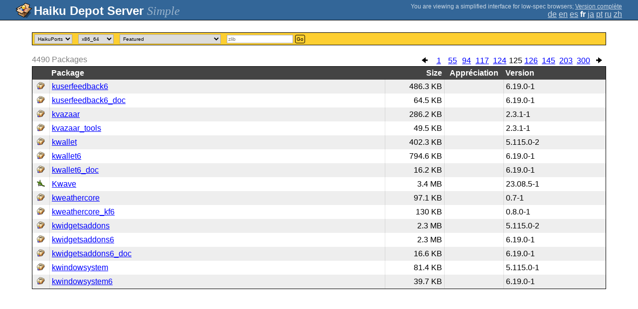

--- FILE ---
content_type: text/html;charset=UTF-8
request_url: https://depot.haiku-os.org/__multipage?o=1860&locale=fr
body_size: 22162
content:
<!DOCTYPE html>

<html
        xmlns:hds="http://depot.haiku-os.org"
        environment-class="">

<head>

    <title>Haiku Depot Server</title>
    <meta name="viewport" content="width=device-width, initial-scale=1.0">

    
<link rel="icon" type="image/png" href="/__img/haikudepot16.png" sizes="16x16">
<link rel="icon" type="image/png" href="/__img/haikudepot32.png" sizes="32x32">
<link rel="icon" type="image/png" href="/__img/haikudepot64.png" sizes="64x64">

    
<link rel="search" type="application/opensearchdescription+xml" title="Haiku Depot" href="/__pkgsearch/opensearch.xml">

    <style>

    #banner-title > div:before {
        content: 'Haiku Depot Server ';
    }

    #banner-multipage-note:before {
        content: 'You are viewing a simplified interface for low-spec browsers';
    }

    @media (max-width:825px) {

        #banner-title > div:before {
            content: 'HDS ';
        }

        #banner-multipage-note:before {
            content: '';
        }

    }

</style>

    
    <link rel="stylesheet" type="text/css" media="screen" href="/__css/app.concat.min.css" />

</head>

<body onload="hdsOnBodyLoad()">

<div>
    <div id="banner-container">

    <span id="banner-title" class="multipage-banner-title">
        <div><span>Simple</span></div>
    </span>

        <div id="banner-actions" class="multipage-banner-actions">
            <div id="banner-multipage-note">;
                <a href="/">Version complète</a>
            </div>
            <div>
                <span class="multipage-natural-language-chooser"><a href="/__multipage?o=1860&locale=de">de</a> <a href="/__multipage?o=1860&locale=en">en</a> <a href="/__multipage?o=1860&locale=es">es</a> <strong class="banner-actions-text">fr</strong> <a href="/__multipage?o=1860&locale=ja">ja</a> <a href="/__multipage?o=1860&locale=pt">pt</a> <a href="/__multipage?o=1860&locale=ru">ru</a> <a href="/__multipage?o=1860&locale=zh">zh</a></span>
            </div>
        </div>

    </div>

</div>

<div class="container">
    <div class="content-container home">

        <form method="get" action="/__multipage">
            <input type="hidden" name="natlangcode" value="${data.naturalLanguage.code}">
            <div id="search-criteria-container">
                <div>
                    <select name="repos">
                        <option
                                value="">Tout</option>
                        <option
                            value="besly">BeSly</option>
                        <option
                            value="fatelk">FatElk</option>
                        <option
                            value="haikuports"
                            selected="selected">HaikuPorts</option>
                    </select>
                </div>
                <div>
                    <select name="arch">
                        <option
                            value="arm64">arm64</option>
                        <option
                            value="riscv64">riscv64</option>
                        <option
                            value="x86_64"
                            selected="selected">x86_64</option>
                        <option
                            value="x86_gcc2">x86_gcc2</option>
                    </select>
                </div>
                <div>
                    <select id="viewcrttyp" name="viewcrttyp" onchange="hdsHideShowPkgCatContainer()">
                        <option
                            value="FEATURED">Featured</option>
                        <option
                            value="ALL">Alphabétique</option>
                        <option
                            value="CATEGORIES">Catégories</option>
                        <option
                            value="MOSTRECENT">Recent Updates; Sort on Version Date</option>
                        <option
                            value="MOSTVIEWED">Recent Updates; Sort on Most Viewed</option>
                    </select>
                </div>
                <div id="pkgcat-container">
                    <select name="pkgcat">
                        <option
                            value="audio"
                            selected="selected">Audio</option>
                        <option
                            value="business">Entreprise</option>
                        <option
                            value="development">Développement</option>
                        <option
                            value="education">Éducation</option>
                        <option
                            value="fonts">Polices de caractère</option>
                        <option
                            value="games">Jeux</option>
                        <option
                            value="graphics">Graphismes</option>
                        <option
                            value="internetandnetwork">Internet et Réseau</option>
                        <option
                            value="productivity">Productivité</option>
                        <option
                            value="scienceandmathematics">Science and Mathématiques</option>
                        <option
                            value="systemandutilities">Système et Utilitaires</option>
                        <option
                            value="video">Vidéo</option>
                    </select>
                </div>
                <div>
                    <input
                            type="text"
                            placeholder="zlib"
                            name="srchexpr"
                            value="">

                    <button type="submit">Go</button>
                </div>
            </div>
        </form>

        <!-- RESULTS -->

        <div id="search-results-container">

            

                <div class="table-general-container">

                    <div class="table-general-pagination-container">
                        <ul class="pagination-control-container"><li><a class="pagination-control-left" href="/__multipage?locale=fr&o=1845" alt="<--"><img src="/__img/paginationleft.png"></img></a></li><li><a href="/__multipage?locale=fr&o=0">1</a></li><li><a href="/__multipage?locale=fr&o=810">55</a></li><li><a href="/__multipage?locale=fr&o=1395">94</a></li><li><a href="/__multipage?locale=fr&o=1740">117</a></li><li><a href="/__multipage?locale=fr&o=1845">124</a></li><li><span class="pagination-control-currentpage" href="">125</span></li><li><a href="/__multipage?locale=fr&o=1875">126</a></li><li><a href="/__multipage?locale=fr&o=2160">145</a></li><li><a href="/__multipage?locale=fr&o=3030">203</a></li><li><a href="/__multipage?locale=fr&o=4485">300</a></li><li><a class="pagination-control-right" href="/__multipage?locale=fr&o=1875" alt="-->"><img src="/__img/paginationright.png"></img></a></li></ul>
                    </div>

                    <div class="muted">
                        <span>4490</span>
                        <span>Packages</span>
                    </div>

                    <table class="table-general">
                        <thead>
                        <th></th>
                        <th>Package</th>
                        <th>Size</th>
                        <th>Appréciation</th>
                        
                        <th>Version</th>
                        
                        
                        </thead>
                        <tbody>

                            <tr>
                                <td>
                                    <img src="/__pkgicon/kuserfeedback6.png?f=true&s=32&m=1717057205493" alt="icon" width="16" height="16"></img>
                                </td>
                                <td>
                                    <a
                                            naturallanguage="${data.naturalLanguage}" href="/__multipage/pkg/kuserfeedback6/haikuports/haikuports_x86_64/6/19/0/-/1/x86_64?locale=fr" alt="kuserfeedback6" >kuserfeedback6</a>
                                </td>
                                <td>486.3 KB</td>
                                <td>
                                    
                                </td>
                                
                                <td>6.19.0-1</td>
                                
                                
                            </tr>

                            <tr>
                                <td>
                                    <img src="/__pkgicon/kuserfeedback6_doc.png?f=true&s=32&m=1761662366541" alt="icon" width="16" height="16"></img>
                                </td>
                                <td>
                                    <a
                                            naturallanguage="${data.naturalLanguage}" href="/__multipage/pkg/kuserfeedback6_doc/haikuports/haikuports_x86_64/6/19/0/-/1/any?locale=fr" alt="kuserfeedback6_doc" >kuserfeedback6_doc</a>
                                </td>
                                <td>64.5 KB</td>
                                <td>
                                    
                                </td>
                                
                                <td>6.19.0-1</td>
                                
                                
                            </tr>

                            <tr>
                                <td>
                                    <img src="/__pkgicon/kvazaar.png?f=true&s=32&m=1639253872935" alt="icon" width="16" height="16"></img>
                                </td>
                                <td>
                                    <a
                                            naturallanguage="${data.naturalLanguage}" href="/__multipage/pkg/kvazaar/haikuports/haikuports_x86_64/2/3/1/-/1/x86_64?locale=fr" alt="kvazaar" >kvazaar</a>
                                </td>
                                <td>286.2 KB</td>
                                <td>
                                    
                                </td>
                                
                                <td>2.3.1-1</td>
                                
                                
                            </tr>

                            <tr>
                                <td>
                                    <img src="/__pkgicon/kvazaar_tools.png?f=true&s=32&m=1744178364031" alt="icon" width="16" height="16"></img>
                                </td>
                                <td>
                                    <a
                                            naturallanguage="${data.naturalLanguage}" href="/__multipage/pkg/kvazaar_tools/haikuports/haikuports_x86_64/2/3/1/-/1/x86_64?locale=fr" alt="kvazaar_tools" >kvazaar_tools</a>
                                </td>
                                <td>49.5 KB</td>
                                <td>
                                    
                                </td>
                                
                                <td>2.3.1-1</td>
                                
                                
                            </tr>

                            <tr>
                                <td>
                                    <img src="/__pkgicon/kwallet.png?f=true&s=32&m=1590651347640" alt="icon" width="16" height="16"></img>
                                </td>
                                <td>
                                    <a
                                            naturallanguage="${data.naturalLanguage}" href="/__multipage/pkg/kwallet/haikuports/haikuports_x86_64/5/115/0/-/2/x86_64?locale=fr" alt="kwallet" >kwallet</a>
                                </td>
                                <td>402.3 KB</td>
                                <td>
                                    
                                </td>
                                
                                <td>5.115.0-2</td>
                                
                                
                            </tr>

                            <tr>
                                <td>
                                    <img src="/__pkgicon/kwallet6.png?f=true&s=32&m=1716966954750" alt="icon" width="16" height="16"></img>
                                </td>
                                <td>
                                    <a
                                            naturallanguage="${data.naturalLanguage}" href="/__multipage/pkg/kwallet6/haikuports/haikuports_x86_64/6/19/0/-/1/x86_64?locale=fr" alt="kwallet6" >kwallet6</a>
                                </td>
                                <td>794.6 KB</td>
                                <td>
                                    
                                </td>
                                
                                <td>6.19.0-1</td>
                                
                                
                            </tr>

                            <tr>
                                <td>
                                    <img src="/__pkgicon/kwallet6_doc.png?f=true&s=32&m=1739957063287" alt="icon" width="16" height="16"></img>
                                </td>
                                <td>
                                    <a
                                            naturallanguage="${data.naturalLanguage}" href="/__multipage/pkg/kwallet6_doc/haikuports/haikuports_x86_64/6/19/0/-/1/any?locale=fr" alt="kwallet6_doc" >kwallet6_doc</a>
                                </td>
                                <td>16.2 KB</td>
                                <td>
                                    
                                </td>
                                
                                <td>6.19.0-1</td>
                                
                                
                            </tr>

                            <tr>
                                <td>
                                    <img src="/__pkgicon/kwave.png?f=true&s=32&m=1762711390880" alt="icon" width="16" height="16"></img>
                                </td>
                                <td>
                                    <a
                                            naturallanguage="${data.naturalLanguage}" href="/__multipage/pkg/kwave/haikuports/haikuports_x86_64/23/08/5/-/1/x86_64?locale=fr" alt="kwave" >Kwave</a>
                                </td>
                                <td>3.4 MB</td>
                                <td>
                                    
                                </td>
                                
                                <td>23.08.5-1</td>
                                
                                
                            </tr>

                            <tr>
                                <td>
                                    <img src="/__pkgicon/kweathercore.png?f=true&s=32&m=1719649769390" alt="icon" width="16" height="16"></img>
                                </td>
                                <td>
                                    <a
                                            naturallanguage="${data.naturalLanguage}" href="/__multipage/pkg/kweathercore/haikuports/haikuports_x86_64/0/7/-/-/1/x86_64?locale=fr" alt="kweathercore" >kweathercore</a>
                                </td>
                                <td>97.1 KB</td>
                                <td>
                                    
                                </td>
                                
                                <td>0.7-1</td>
                                
                                
                            </tr>

                            <tr>
                                <td>
                                    <img src="/__pkgicon/kweathercore_kf6.png?f=true&s=32&m=1719649755919" alt="icon" width="16" height="16"></img>
                                </td>
                                <td>
                                    <a
                                            naturallanguage="${data.naturalLanguage}" href="/__multipage/pkg/kweathercore_kf6/haikuports/haikuports_x86_64/0/8/0/-/1/x86_64?locale=fr" alt="kweathercore_kf6" >kweathercore_kf6</a>
                                </td>
                                <td>130 KB</td>
                                <td>
                                    
                                </td>
                                
                                <td>0.8.0-1</td>
                                
                                
                            </tr>

                            <tr>
                                <td>
                                    <img src="/__pkgicon/kwidgetsaddons.png?f=true&s=32&m=1590651393197" alt="icon" width="16" height="16"></img>
                                </td>
                                <td>
                                    <a
                                            naturallanguage="${data.naturalLanguage}" href="/__multipage/pkg/kwidgetsaddons/haikuports/haikuports_x86_64/5/115/0/-/2/x86_64?locale=fr" alt="kwidgetsaddons" >kwidgetsaddons</a>
                                </td>
                                <td>2.3 MB</td>
                                <td>
                                    
                                </td>
                                
                                <td>5.115.0-2</td>
                                
                                
                            </tr>

                            <tr>
                                <td>
                                    <img src="/__pkgicon/kwidgetsaddons6.png?f=true&s=32&m=1716899816094" alt="icon" width="16" height="16"></img>
                                </td>
                                <td>
                                    <a
                                            naturallanguage="${data.naturalLanguage}" href="/__multipage/pkg/kwidgetsaddons6/haikuports/haikuports_x86_64/6/19/0/-/1/x86_64?locale=fr" alt="kwidgetsaddons6" >kwidgetsaddons6</a>
                                </td>
                                <td>2.3 MB</td>
                                <td>
                                    
                                </td>
                                
                                <td>6.19.0-1</td>
                                
                                
                            </tr>

                            <tr>
                                <td>
                                    <img src="/__pkgicon/kwidgetsaddons6_doc.png?f=true&s=32&m=1739950254208" alt="icon" width="16" height="16"></img>
                                </td>
                                <td>
                                    <a
                                            naturallanguage="${data.naturalLanguage}" href="/__multipage/pkg/kwidgetsaddons6_doc/haikuports/haikuports_x86_64/6/19/0/-/1/any?locale=fr" alt="kwidgetsaddons6_doc" >kwidgetsaddons6_doc</a>
                                </td>
                                <td>16.6 KB</td>
                                <td>
                                    
                                </td>
                                
                                <td>6.19.0-1</td>
                                
                                
                            </tr>

                            <tr>
                                <td>
                                    <img src="/__pkgicon/kwindowsystem.png?f=true&s=32&m=1590651391859" alt="icon" width="16" height="16"></img>
                                </td>
                                <td>
                                    <a
                                            naturallanguage="${data.naturalLanguage}" href="/__multipage/pkg/kwindowsystem/haikuports/haikuports_x86_64/5/115/0/-/1/x86_64?locale=fr" alt="kwindowsystem" >kwindowsystem</a>
                                </td>
                                <td>81.4 KB</td>
                                <td>
                                    
                                </td>
                                
                                <td>5.115.0-1</td>
                                
                                
                            </tr>

                            <tr>
                                <td>
                                    <img src="/__pkgicon/kwindowsystem6.png?f=true&s=32&m=1716909169201" alt="icon" width="16" height="16"></img>
                                </td>
                                <td>
                                    <a
                                            naturallanguage="${data.naturalLanguage}" href="/__multipage/pkg/kwindowsystem6/haikuports/haikuports_x86_64/6/19/0/-/1/x86_64?locale=fr" alt="kwindowsystem6" >kwindowsystem6</a>
                                </td>
                                <td>39.7 KB</td>
                                <td>
                                    
                                </td>
                                
                                <td>6.19.0-1</td>
                                
                                
                            </tr>
                        </tbody>
                    </table>

                </div>

        </div>

    </div>
</div>

<div class="footer"></div>

<script>

/**
 * Some very basic javascript to hide and show the categories list as the user chooses
 * the filtering criteria.  This is a global function, but there is *intentionally*
 * very little java-script on the page so this is manageable.
 */

  function hdsHideShowPkgCatContainer() {
    var select = document.getElementById('viewcrttyp');
    var value = select.options[select.selectedIndex].value;
    var container = document.getElementById('pkgcat-container');

    container.setAttribute(
      'style',
      (value === 'CATEGORIES') ? '' : 'display:none;'
    );

  }

  function hdsOnBodyLoad() {
    hdsHideShowPkgCatContainer();
  }

</script>

</body>

</html>
